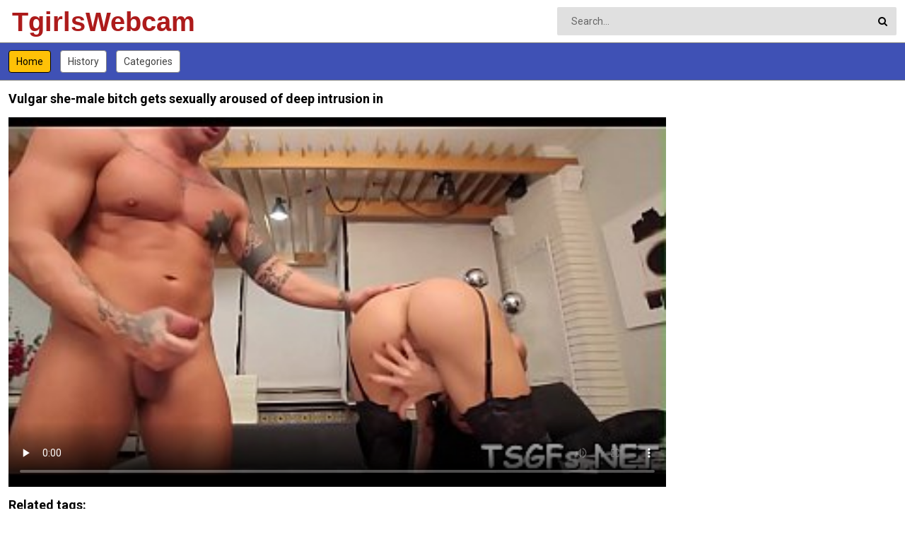

--- FILE ---
content_type: text/html; charset=UTF-8
request_url: https://tgirlswebcam.com/en/9389xqgc67d8.html
body_size: 3296
content:
<!DOCTYPE html>
<html lang="en">
<head>
    <meta http-equiv="Content-Type" content="text/html; charset=utf-8" />
    <title>TgirlsWebcam -  Vulgar she-male bitch gets sexually aroused of deep intrusion in</title>
    <meta name="description" content="Tgirlswebcam.com presents TgirlsWebcam Vulgar she-male bitch gets sexually aroused of deep intrusion in" />
    <meta name="keywords" content="" />
	<meta name="RATING" content="RTA-5042-1996-1400-1577-RTA" />
    <meta name="viewport" content="width=device-width, initial-scale=1.0">
    <link rel="shortcut icon" href="/favicon.ico">
	<link rel="canonical" href="https://tgirlswebcam.com/en/9389xqgc67d8.html">
	<link rel="stylesheet" href="/css/main6.css">
	<link rel="alternate" hreflang="x-default" href="https://tgirlswebcam.com/en/9389xqgc67d8.html"/>
	<link rel="alternate" hreflang="en" href="https://tgirlswebcam.com/en/9389xqgc67d8.html"/>
	<link rel="alternate" hreflang="de" href="https://tgirlswebcam.com/de/9389xqgc67d8.html"/>
	<link rel="alternate" hreflang="fr" href="https://tgirlswebcam.com/fr/9389xqgc67d8.html"/>
	<link rel="alternate" hreflang="it" href="https://tgirlswebcam.com/it/9389xqgc67d8.html"/>
	<link rel="alternate" hreflang="ru" href="https://tgirlswebcam.com/ru/9389xqgc67d8.html"/>
	<link rel="alternate" hreflang="es" href="https://tgirlswebcam.com/es/9389xqgc67d8.html"/>
	<link rel="alternate" hreflang="tr" href="https://tgirlswebcam.com/tr/9389xqgc67d8.html"/>
	<link rel="alternate" hreflang="vi" href="https://tgirlswebcam.com/vn/9389xqgc67d8.html"/>
	<link rel="alternate" hreflang="pt" href="https://tgirlswebcam.com/pt/9389xqgc67d8.html"/>
	<link rel="alternate" hreflang="nl" href="https://tgirlswebcam.com/nl/9389xqgc67d8.html"/>
	<link rel="alternate" hreflang="sv" href="https://tgirlswebcam.com/sv/9389xqgc67d8.html"/>
	<link rel="alternate" hreflang="id" href="https://tgirlswebcam.com/id/9389xqgc67d8.html"/>
	<link rel="alternate" hreflang="ms" href="https://tgirlswebcam.com/ms/9389xqgc67d8.html"/>
	<link rel="alternate" hreflang="ur" href="https://tgirlswebcam.com/ur/9389xqgc67d8.html"/>
	<link rel="alternate" hreflang="th" href="https://tgirlswebcam.com/th/9389xqgc67d8.html"/>
	<link rel="alternate" hreflang="hi" href="https://tgirlswebcam.com/in/9389xqgc67d8.html"/>
	<link rel="alternate" hreflang="ar" href="https://tgirlswebcam.com/ar/9389xqgc67d8.html"/>
	<link rel="alternate" hreflang="cs" href="https://tgirlswebcam.com/cs/9389xqgc67d8.html"/>
	<link rel="alternate" hreflang="da" href="https://tgirlswebcam.com/da/9389xqgc67d8.html"/>
	<link rel="alternate" hreflang="el" href="https://tgirlswebcam.com/el/9389xqgc67d8.html"/>
	<link rel="alternate" hreflang="hu" href="https://tgirlswebcam.com/hu/9389xqgc67d8.html"/>
	<link rel="alternate" hreflang="no" href="https://tgirlswebcam.com/no/9389xqgc67d8.html"/>
	<link rel="alternate" hreflang="sk" href="https://tgirlswebcam.com/sk/9389xqgc67d8.html"/>
	<link rel="alternate" hreflang="sl" href="https://tgirlswebcam.com/sl/9389xqgc67d8.html"/>
	<link rel="alternate" hreflang="fi" href="https://tgirlswebcam.com/fi/9389xqgc67d8.html"/>
		<base target="_blank">
</head>
<body>
	<div class="wrapper">
		<header class="header">
			<div class="container"><a href="#" class="nav-toggle"><i class="icon-menu"></i></a><a href="#" class="search-toggle"><i class="icon-search"></i></a>
				<div class="clearfix"><a target=_self class="logo" href="/">TgirlsWebcam</a></div>
				<div class="search">
					<form action="/en/search" method="POST" target="_self">
						<input type="text" name="search" class="input-search" placeholder="Search..." />
						<button type="submit" class="btn-search"><i class="icon-search"></i>
						</button>
					</form>
				</div>
			</div>
		</header>
		<nav class="nav">
			<div class="container">
				<ul class="nav-main">
					<li><a target=_self class="btn-default sel" href="/">Home</a></li>
																									<li><a target=_self class="btn-default" href="/en/history/">History</a></li>					<li><a target=_self class="btn-default" href="/en/cat">Categories</a></li>									</ul>
				<ul class="nav-user" style="max-height: 32px;">
					<li><!-- share buttons --></li>
				</ul>
			</div>
		</nav>
		<div class="container">
			<article class="video-wrapper clearfix">
				<h1>Vulgar she-male bitch gets sexually aroused of deep intrusion in</h1>
				<div class="video-container">
					<div class="player-container">
						<div class="player"> 
						<video controls="" preload="none" name="media" poster="https://tgirlswebcam.com/t/AA/xq/gc.jpg"><source src="https://tgirlswebcam.com/play.php?s=30c0f1a046bc&p=iohpthd6d0a" type="video/mp4"></video>						</div>
					</div>
					<div class="video-info">
						<p></p>
						<p class="video-tags"><h2>Related tags:</h2><p class="video-tags"><strong><a href="/en/~T4G7/" class="tag">anal</a><a href="/en/~T1G6/" class="tag">ass</a><a href="/en/~T2G1/" class="tag">shemale</a><a href="/en/~T4G6/" class="tag">big ass</a><a href="/en/~T9G7/" class="tag">ladyboy</a><a href="/en/~T3G9/" class="tag">blowjob</a><a href="/en/~T2G3/" class="tag">first time</a></strong></p></p>
					</div>					
				</div>
				<aside class="video-aside">
			
				</aside>
			</article>
			<h2>Related videos</h2>
			<div class="thumbs">
	
	<div class="th">
	<div class="th-image">
	<a href="/en/93893oTc67d8.html"><img class="lazy" src="/t.png" data-tn="3oTc" alt="Vulgar shemale hoe gets nasty of deep invasion in wazoo"><span class="th-duration"><i class="icon-clock"></i>05:07</span></a>
	</div><a class="th-description" href="/en/93893oTc67d8.html">Vulgar shemale hoe gets nasty of deep invasion in wazoo</a><div class="th-tags"><a href="/en/~T2G1/">shemale</a>, <a href="/en/~T4G7/">anal</a>, <a href="/en/~T4G6/">big ass</a>, <a href="/en/~T1G6/">ass</a>, <a href="/en/~T9G7/">ladyboy</a>, <a href="/en/~T1G1I8/">orgy</a>, <a href="/en/~T3G9/">blowjob</a></div></div>
	<div class="th">
	<div class="th-image">
	<a href="/en/93898Lwc67d8.html"><img class="lazy" src="/t.png" data-tn="8Lwc" alt="Vulgar ladyman deep throats and rails large pecker of her"><span class="th-duration"><i class="icon-clock"></i>05:08</span></a>
	</div><a class="th-description" href="/en/93898Lwc67d8.html">Vulgar ladyman deep throats and rails large pecker of her</a><div class="th-tags"><a href="/en/~T4G7/">anal</a>, <a href="/en/~T2G1/">shemale</a>, <a href="/en/~T4G6/">big ass</a>, <a href="/en/~T1G6/">ass</a>, <a href="/en/~T9G7/">ladyboy</a>, <a href="/en/~T1G1I8/">orgy</a></div></div>
	<div class="th">
	<div class="th-image">
	<a href="/en/9389eycI67d8.html"><img class="lazy" src="/t.png" data-tn="eycI" alt="Vulgar shelady deep-throats and rails big pecker of her lover"><span class="th-duration"><i class="icon-clock"></i>05:08</span></a>
	</div><a class="th-description" href="/en/9389eycI67d8.html">Vulgar shelady deep-throats and rails big pecker of her lover</a><div class="th-tags"><a href="/en/~T4G6/">big ass</a>, <a href="/en/~T4G7/">anal</a>, <a href="/en/~T2G1/">shemale</a>, <a href="/en/~T1G6/">ass</a>, <a href="/en/~T9G7/">ladyboy</a>, <a href="/en/~T3G9/">blowjob</a></div></div>
	<div class="th">
	<div class="th-image">
	<a href="/en/9389ntUZ67d8.html"><img class="lazy" src="/t.png" data-tn="ntUZ" alt="Vulgar tranny deepthroats and rides big rod of her lover"><span class="th-duration"><i class="icon-clock"></i>05:07</span></a>
	</div><a class="th-description" href="/en/9389ntUZ67d8.html">Vulgar tranny deepthroats and rides big rod of her lover</a><div class="th-tags"><a href="/en/~T4G6/">big ass</a>, <a href="/en/~T9G4/">big cock</a>, <a href="/en/~T4G7/">anal</a>, <a href="/en/~T2G1/">shemale</a>, <a href="/en/~T1G6/">ass</a>, <a href="/en/~T9G7/">ladyboy</a>, <a href="/en/~T1G1I8/">orgy</a>, <a href="/en/~T3G9/">blowjob</a></div></div>
	<div class="th">
	<div class="th-image">
	<a href="/en/93898YR067d8.html"><img class="lazy" src="/t.png" data-tn="8YR0" alt="Solo double anal intrusion for sissy Crossdresser"><span class="th-duration"><i class="icon-clock"></i>00:42</span></a>
	</div><a class="th-description" href="/en/93898YR067d8.html">Solo double anal intrusion for sissy Crossdresser</a><div class="th-tags"><a href="/en/~T4G7/">anal</a>, <a href="/en/~T1G1I5/">toys</a>, <a href="/en/~T2G1/">shemale</a></div></div>
	<div class="th">
	<div class="th-image">
	<a href="/en/938996i_67d8.html"><img class="lazy" src="/t.png" data-tn="96i_" alt="Outdoor public exhibitionism. Sissy man mature bitch. Deep intrusion behind"><span class="th-duration"><i class="icon-clock"></i>06:42</span></a>
	</div><a class="th-description" href="/en/938996i_67d8.html">Outdoor public exhibitionism. Sissy man mature bitch. Deep intrusion behind</a><div class="th-tags"><a href="/en/~T4G9/">public</a>, <a href="/en/~T1G0I1/">mature</a>, <a href="/en/~T1G6/">ass</a>, <a href="/en/~T4G3/">amateur</a>, <a href="/en/~T1G1I2/">voyeur</a>, <a href="/en/~T3G4/">gay</a>, <a href="/en/~T4G7/">anal</a></div></div>
	<div class="th">
	<div class="th-image">
	<a href="/en/9389I_4k67d8.html"><img class="lazy" src="/t.png" data-tn="I_4k" alt="Shemale sweety loves rosy pucker intrusion"><span class="th-duration"><i class="icon-clock"></i>05:00</span></a>
	</div><a class="th-description" href="/en/9389I_4k67d8.html">Shemale sweety loves rosy pucker intrusion</a><div class="th-tags"><a href="/en/~T4G7/">anal</a>, <a href="/en/~T3G9/">blowjob</a>, <a href="/en/~T1G1I5/">toys</a>, <a href="/en/~T1G1I3/">asian</a>, <a href="/en/~T2G1/">shemale</a>, <a href="/en/~T9G7/">ladyboy</a></div></div>
	<div class="th">
	<div class="th-image">
	<a href="/en/9389JltX67d8.html"><img class="lazy" src="/t.png" data-tn="JltX" alt="Anal intrusion for a lady-man"><span class="th-duration"><i class="icon-clock"></i>05:03</span></a>
	</div><a class="th-description" href="/en/9389JltX67d8.html">Anal intrusion for a lady-man</a><div class="th-tags"><a href="/en/~T4G7/">anal</a>, <a href="/en/~T2G1/">shemale</a>, <a href="/en/~T4G6/">big ass</a>, <a href="/en/~T1G6/">ass</a>, <a href="/en/~T9G7/">ladyboy</a>, <a href="/en/~T1G1I8/">orgy</a>, <a href="/en/~T3G9/">blowjob</a></div></div>
	<div class="th">
	<div class="th-image">
	<a href="/en/9389KlUQ67d8.html"><img class="lazy" src="/t.png" data-tn="KlUQ" alt="Big Butt plug, inchable plug, double anal intrusion DOBLE PENETRACION"><span class="th-duration"><i class="icon-clock"></i>10:45</span></a>
	</div><a class="th-description" href="/en/9389KlUQ67d8.html">Big Butt plug, inchable plug, double anal intrusion DOBLE PENETRACION</a><div class="th-tags"><a href="/en/~T4G7/">anal</a>, <a href="/en/~T7G7/">teen</a>, <a href="/en/~T9G7/">ladyboy</a>, <a href="/en/~T6G1/">bbc</a>, <a href="/en/~T2G1/">shemale</a></div></div>
	<div class="th">
	<div class="th-image">
	<a href="/en/9389LehD67d8.html"><img class="lazy" src="/t.png" data-tn="LehD" alt="Amber Blank Double intrusion compilation"><span class="th-duration"><i class="icon-clock"></i>13:45</span></a>
	</div><a class="th-description" href="/en/9389LehD67d8.html">Amber Blank Double intrusion compilation</a><div class="th-tags"><a href="/en/~T4G8/">deepthroat</a>, <a href="/en/~T2G1/">shemale</a>, <a href="/en/~T8G0/">heels</a>, <a href="/en/~T4/">cuckold</a>, <a href="/en/~T1G0I2/">double penetration</a></div></div>
	<div class="th">
	<div class="th-image">
	<a href="/en/9389S7yD67d8.html"><img class="lazy" src="/t.png" data-tn="S7yD" alt="Anal intrusion for a ladyboy"><span class="th-duration"><i class="icon-clock"></i>05:06</span></a>
	</div><a class="th-description" href="/en/9389S7yD67d8.html">Anal intrusion for a ladyboy</a><div class="th-tags"><a href="/en/~T9G7/">ladyboy</a>, <a href="/en/~T4G7/">anal</a>, <a href="/en/~T2G1/">shemale</a>, <a href="/en/~T4G6/">big ass</a>, <a href="/en/~T1G6/">ass</a></div></div>
	<div class="th">
	<div class="th-image">
	<a href="/en/9389UGoo67d8.html"><img class="lazy" src="/t.png" data-tn="UGoo" alt="double anal intrusion dois amigos safados fazendo DP ass fucking"><span class="th-duration"><i class="icon-clock"></i>05:17</span></a>
	</div><a class="th-description" href="/en/9389UGoo67d8.html">Double anal intrusion dois amigos safados fazendo DP ass fucking</a><div class="th-tags"><a href="/en/~T1G0I2/">double penetration</a>, <a href="/en/~T4G7/">anal</a>, <a href="/en/~T1G6/">ass</a>, <a href="/en/~T6G4/">group</a>, <a href="/en/~T7G7/">teen</a></div></div>
	<div class="th">
	<div class="th-image">
	<a href="/en/9389dfzj67d8.html"><img class="lazy" src="/t.png" data-tn="dfzj" alt="fuck ass no grace double intrusion"><span class="th-duration"><i class="icon-clock"></i>14:13</span></a>
	</div><a class="th-description" href="/en/9389dfzj67d8.html">Fuck ass no grace double intrusion</a><div class="th-tags"><a href="/en/~T1G6/">ass</a>, <a href="/en/~T4G7/">anal</a>, <a href="/en/~T7G6/">black</a>, <a href="/en/~T4G6/">big ass</a>, <a href="/en/~T5G7/">big tits</a>, <a href="/en/~T9G4/">big cock</a>, <a href="/en/~T3G9/">blowjob</a></div></div>
	<div class="th">
	<div class="th-image">
	<a href="/en/9389p0tO67d8.html"><img class="lazy" src="/t.png" data-tn="p0tO" alt="More more deep deeper buttfuck intrusion"><span class="th-duration"><i class="icon-clock"></i>16:15</span></a>
	</div><a class="th-description" href="/en/9389p0tO67d8.html">More more deep deeper buttfuck intrusion</a><div class="th-tags"><a href="/en/~T4G7/">anal</a>, <a href="/en/~T4G3/">amateur</a>, <a href="/en/~T1G0I1/">mature</a>, <a href="/en/~T2G1/">shemale</a>, <a href="/en/~T8G7/">fetish</a>, <a href="/en/~T4G6/">big ass</a>, <a href="/en/~T9G4/">big cock</a>, <a href="/en/~T1G6/">ass</a></div></div>
	<div class="th">
	<div class="th-image">
	<a href="/en/9389qkU867d8.html"><img class="lazy" src="/t.png" data-tn="qkU8" alt="Asian she-creature takes deep anal intrusion"><span class="th-duration"><i class="icon-clock"></i>24:17</span></a>
	</div><a class="th-description" href="/en/9389qkU867d8.html">Asian she-creature takes deep anal intrusion</a><div class="th-tags"><a href="/en/~T4G7/">anal</a>, <a href="/en/~T1G1I4/">cumshot</a>, <a href="/en/~T9G0/">facial</a>, <a href="/en/~T7G7/">teen</a>, <a href="/en/~T5/">interracial</a>, <a href="/en/~T1G6/">ass</a>, <a href="/en/~T3G9/">blowjob</a>, <a href="/en/~T4G8/">deepthroat</a>, <a href="/en/~T1G1I3/">asian</a>, <a href="/en/~T2G1/">shemale</a></div></div>
	<div class="th">
	<div class="th-image">
	<a href="/en/9389t0W467d8.html"><img class="lazy" src="/t.png" data-tn="t0W4" alt="Shemale takes deep anal intrusion from man"><span class="th-duration"><i class="icon-clock"></i>20:31</span></a>
	</div><a class="th-description" href="/en/9389t0W467d8.html">Shemale takes deep anal intrusion from man</a><div class="th-tags"><a href="/en/~T4G7/">anal</a>, <a href="/en/~T1G1I4/">cumshot</a>, <a href="/en/~T7G7/">teen</a>, <a href="/en/~T5/">interracial</a>, <a href="/en/~T3G9/">blowjob</a>, <a href="/en/~T4G8/">deepthroat</a>, <a href="/en/~T2G1/">shemale</a>, <a href="/en/~T5G7/">big tits</a>, <a href="/en/~T9G4/">big cock</a>, <a href="/en/~T4G6/">big ass</a>, <a href="/en/~T1G6/">ass</a></div></div>
	<div class="th">
	<div class="th-image">
	<a href="/en/9389zHGh67d8.html"><img class="lazy" src="/t.png" data-tn="zHGh" alt="Redhead t-girl enjoying rectally intrusion"><span class="th-duration"><i class="icon-clock"></i>05:11</span></a>
	</div><a class="th-description" href="/en/9389zHGh67d8.html">Redhead t-girl enjoying rectally intrusion</a><div class="th-tags"><a href="/en/~T4G7/">anal</a>, <a href="/en/~T3G9/">blowjob</a>, <a href="/en/~T1G1I5/">toys</a>, <a href="/en/~T1G1I3/">asian</a>, <a href="/en/~T2G1/">shemale</a>, <a href="/en/~T9G7/">ladyboy</a></div></div>
	<div class="th">
	<div class="th-image">
	<a href="/en/9389zqxP67d8.html"><img class="lazy" src="/t.png" data-tn="zqxP" alt="Transsexual hard intrusion - Dante Colle, Ella Hollywood"><span class="th-duration"><i class="icon-clock"></i>06:04</span></a>
	</div><a class="th-description" href="/en/9389zqxP67d8.html">Transsexual hard intrusion - Dante Colle, Ella Hollywood</a><div class="th-tags"><a href="/en/~T3G9/">blowjob</a>, <a href="/en/~T7G5/">threesome</a>, <a href="/en/~T2G1/">shemale</a></div></div>
	<div class="th">
	<div class="th-image">
	<a href="/en/93896Vqs67d8.html"><img class="lazy" src="/t.png" data-tn="6Vqs" alt="Shemale bitch gets sexually aroused of getting thick boners in"><span class="th-duration"><i class="icon-clock"></i>05:08</span></a>
	</div><a class="th-description" href="/en/93896Vqs67d8.html">Shemale bitch gets sexually aroused of getting thick boners in</a><div class="th-tags"><a href="/en/~T4G7/">anal</a>, <a href="/en/~T2G1/">shemale</a>, <a href="/en/~T4G6/">big ass</a>, <a href="/en/~T1G6/">ass</a>, <a href="/en/~T9G7/">ladyboy</a>, <a href="/en/~T3G9/">blowjob</a></div></div>
	<div class="th">
	<div class="th-image">
	<a href="/en/9389IhQY67d8.html"><img class="lazy" src="/t.png" data-tn="IhQY" alt="Lustful ts wench is sexually aroused to conquer a humungous"><span class="th-duration"><i class="icon-clock"></i>05:00</span></a>
	</div><a class="th-description" href="/en/9389IhQY67d8.html">Lustful ts wench is sexually aroused to conquer a humungous</a><div class="th-tags"><a href="/en/~T3G9/">blowjob</a>, <a href="/en/~T1G6/">ass</a>, <a href="/en/~T2G1/">shemale</a>, <a href="/en/~T4G7/">anal</a></div></div>				
			</div>
		</div>
		
		<div class="bottom-blocks">
	
		</div><span class="goup"><i class="icon-up-open"></i></span>
		<footer class="footer">
			<div class="container">
				<ul class="footer-nav">
					<li><a href="/">Home</a></li>
					<li><a href="/en/categories/" target="_self">Categories</a></li>
					<li><a href="/cdn-cgi/l/email-protection#295e4c4b44485a5d4c5b695d4e405b455a5e4c4b4a4844074a4644">Contacts</a></li>
					<li><a href="/cdn-cgi/l/email-protection#532436313e32202736211327343a213f2024363130323e7d303c3e6c202631393630276e1231262036">Abuse</a></li>	
				</ul>
				<p>&copy; Copyright 2021 tgirlswebcam.com - All rights reserved.</p>
			</div>
		</footer>
		<div class="wrapper-overlay"></div>
	</div>
	<div class="sidebar-nav">
		<div class="sidebar-nav-title clearfix">
			<h3>Navigation</h3><a class="sidebar-nav-close" href="#"><i class="icon-cancel"></i></a></div>
		<div class="sidebar-nav-content"></div>
	</div>
	<script data-cfasync="false" src="/cdn-cgi/scripts/5c5dd728/cloudflare-static/email-decode.min.js"></script><script>
		let log_w = 1
		let nid = 9999983
	</script>
	<script src="/js/jquery-1.12.0.min.js"></script>
	<script src="/js/main_np.js?v=1.2"></script>
<script defer src="https://static.cloudflareinsights.com/beacon.min.js/vcd15cbe7772f49c399c6a5babf22c1241717689176015" integrity="sha512-ZpsOmlRQV6y907TI0dKBHq9Md29nnaEIPlkf84rnaERnq6zvWvPUqr2ft8M1aS28oN72PdrCzSjY4U6VaAw1EQ==" data-cf-beacon='{"version":"2024.11.0","token":"d662ab8d91b941cf82ffc05e54bd313c","r":1,"server_timing":{"name":{"cfCacheStatus":true,"cfEdge":true,"cfExtPri":true,"cfL4":true,"cfOrigin":true,"cfSpeedBrain":true},"location_startswith":null}}' crossorigin="anonymous"></script>
</body>
</html>

--- FILE ---
content_type: text/css
request_url: https://tgirlswebcam.com/css/main6.css
body_size: 5505
content:
@import url(https://fonts.googleapis.com/css?family=Cabin:700|Roboto:300,400,500,700,900&subset=cyrillic,cyrillic-ext,greek,greek-ext,latin-ext);@import url(https://fonts.googleapis.com/icon?family=Material+Icons);progress,sub,sup{vertical-align:baseline}button,hr,input{overflow:visible}*,[class*=" icon-"]:before,[class^=icon-]:before{-webkit-font-smoothing:antialiased;-moz-osx-font-smoothing:grayscale}.wrapper,sub,sup{position:relative}.maintop li,.th-description,.th-tags,.th-title,div.tradeindex div.cont div.timg h4{text-overflow:ellipsis;overflow:hidden;white-space:nowrap}.tag,.th-tags a:hover,a{text-decoration:none}html{font-family:Roboto,sans-serif -ms-text-size-adjust: 100%;-webkit-text-size-adjust:100%}*{outline:0}.sidebar-nav li a,article,aside,details,figcaption,figure,footer,header,main,menu,nav,section,summary{display:block}.maintop.col1,.maintop.col2,.nav li,.related-tags li,.sort li,audio,canvas,h1 span,progress,video{display:inline-block}audio:not([controls]){display:none;height:0}.clearm,.nav-toggle,.search-toggle,.sidebar-nav .dropdown-container li.sep,[hidden],template{display:none}h1,h2,h3,h4,li,ol,ul{margin:0;padding:0}a{background-color:transparent;-webkit-text-decoration-skip:objects;color:#363636;-webkit-transition:color .3s;-o-transition:color .3s;transition:color .3s}a:active,a:hover{outline-width:0}abbr[title]{border-bottom:none;text-decoration:underline;text-decoration:underline dotted}b,strong{font-weight:bolder}dfn{font-style:italic}mark{background-color:#ff0;color:#000}small{font-size:80%}sub,sup{font-size:75%;line-height:0}sub{bottom:-.25em}sup{top:-.5em}img{border-style:none}.comment-body,svg:not(:root){overflow:hidden}code,kbd,pre,samp{font-family:monospace,monospace;font-size:1em}figure{margin:1em 40px}hr{box-sizing:content-box;height:0}button,input,select,textarea{font:inherit;margin:0}optgroup{font-weight:700}body,h1 span{font-weight:400}button,select{text-transform:none}[type=reset],[type=submit],button,html [type=button]{-webkit-appearance:button}[type=button]::-moz-focus-inner,[type=reset]::-moz-focus-inner,[type=submit]::-moz-focus-inner,button::-moz-focus-inner{border-style:none;padding:0}[type=button]:-moz-focusring,[type=reset]:-moz-focusring,[type=submit]:-moz-focusring,button:-moz-focusring{outline:ButtonText dotted 1px}fieldset{border:1px solid silver;margin:0 2px;padding:.35em .625em .75em}legend{box-sizing:border-box;color:inherit;display:table;max-width:100%;padding:0;white-space:normal}.video-info p a,.video-info p a:hover,a:hover,body,h1,h2,h3{color:#000}textarea{overflow:auto}[type=checkbox],[type=radio]{box-sizing:border-box;padding:0}[type=number]::-webkit-inner-spin-button,[type=number]::-webkit-outer-spin-button{height:auto}[type=search]{-webkit-appearance:textfield;outline-offset:-2px}[type=search]::-webkit-search-cancel-button,[type=search]::-webkit-search-decoration{-webkit-appearance:none}::-webkit-input-placeholder{color:inherit;opacity:.54}::-webkit-file-upload-button{-webkit-appearance:button;font:inherit}@font-face{font-family:icons;src:url('/icons/icons.eot?79366695');src:url('/icons/icons.eot?79366695#iefix') format('embedded-opentype'),url('/icons/icons.woff2?79366695') format('woff2'),url('/icons/icons.woff?79366695') format('woff'),url('/icons/icons.ttf?79366695') format('truetype'),url('/icons/icons.svg?79366695#icons') format('svg');font-weight:400;font-style:normal}[class*=" icon-"]:before,[class^=icon-]:before{font-family:icons;font-style:normal;font-weight:400;speak:none;display:inline-block;text-decoration:inherit;width:1em;margin-right:.2em;text-align:center;font-variant:normal;text-transform:none;line-height:1em;margin-left:.2em}.icon-cancel:before{content:'\e800'}.icon_fag:before{content:'\e801'}.icon-tag:before{content:'\e802'}.icon-search:before{content:'\e803'}.icon-calendar:before{content:'\e804'}.icon-videocam:before{content:'\e805'}.icon-heart:before{content:'\e806'}.icon-user:before{content:'\e807'}.icon-home:before{content:'\e808'}.icon-eye:before{content:'\e809'}.icon-clock:before{content:'\e80a'}.icon-download:before{content:'\e80b'}.icon-upload:before{content:'\e80c'}.icon-up-open:before{content:'\e80d'}.icon-menu:before{content:'\f0c9'}.icon-angle-double-left:before{content:'\f100'}.icon-angle-double-right:before{content:'\f101'}.icon-angle-left:before{content:'\f104'}.icon-angle-right:before{content:'\f105'}.icon-angle-down:before{content:'\f107'}.icon-thumbs-up-alt:before{content:'\f164'}.icon-thumbs-down-alt:before{content:'\f165'}body{margin:0;background:#fff;font-family:Roboto,sans-serif;font-size:14px;overflow-x:hidden}.btn-upload,a.logo,h1,h2,h3{font-weight:700}.clearfix:after,.container:after,.thumbs:after,.title:after{content:"";display:table;clear:both}.clear,.clearm{clear:both}a.logo strong,h1 span{color:#3f51b5}li,ul{margin:0;padding:0;list-style:none}h1,h2,h3{margin:10px 0;font-size:18px;line-height:32px}h1 span{vertical-align:middle;margin-left:8px;padding-left:8px;font-size:12px;line-height:16px;border-left:1px solid #6c6e71}.wrapper{-webkit-transition:left .3s;-o-transition:left .3s;transition:left .3s}.wrapper-overlay,a.logo{position:absolute;top:0}.wrapper-overlay{right:0;bottom:0;left:0;display:none;background:rgba(0,0,0,.5);z-index:50}.nav-main,.title h1,.title h2,.title h3{float:left}.btn-upload,.button-container button,.nav-user,.search,.video-buttons{float:right}.input-container{margin:0 0 10px}.input-container label{margin:0 0 4px;display:block}.input-text{width:100%;height:30px;padding:0 10px;-webkit-box-sizing:border-box;box-sizing:border-box;border:0;border-radius:2px;background:#fff;-webkit-transition:opacity .3s;-o-transition:opacity .3s;transition:opacity .3s}.btn-default,.btn-primary{min-width:32px;height:32px;padding:0 10px;-webkit-box-sizing:border-box;display:inline-block;text-align:center;cursor:pointer}.goup:hover,.input-search:focus,.input-text:focus{opacity:.9}textarea.input-text{height:124px;padding:5px 10px 52px;resize:none}.btn-default{border:1px solid #838383;border-radius:4px;background:#fff;box-sizing:border-box;-webkit-transition:.3s;-o-transition:.3s;transition:.3s;color:#414141;line-height:30px}.btn-default.sel,.btn-default:hover{border-color:#000;color:#000;background-color:#ffc107}.btn-default.active{border-color:#bc2323;background-color:#bc2323;color:#fff}.btn-primary{border:0;border-radius:2px;background:#bc2323;box-sizing:border-box;-webkit-transition:.3s;-o-transition:.3s;transition:.3s;color:#fff;line-height:32px}.btn-upload,.input-search{-webkit-transition:opacity .3s;-o-transition:opacity .3s;height:40px}.btn-primary:hover{opacity:.9;color:#fff}.button-container span{display:inline-block;float:left;line-height:32px}.container{position:relative;width:1256px;margin:0 auto}.header{padding:10px 0;background:#fff;border-bottom:1px solid #7e7e7e}.categories a:hover span,.dropdown>a.active,.dropdown>a.active>i,.modal-close:hover,.nav-toggle.toggled,.search-toggle.toggled,.sidebar-nav .dropdown-container li a:hover,.th-rating-down i,.th-tags{color:#bc2323}a.logo{display:block;text-align:center;width:100px;font-family:Tahoma,Geneva,sans-serif;font-size:32px;color:#ad1b1b;margin-left:40px}.logo h1{margin:0;font-size:18px;line-height:20px;vertical-align:bottom;padding-left:30px;padding-top:8px;color:#ffe05c}.btn-upload{margin:0 0 0 10px;padding:0 20px 0 17px;display:block;background:#bc2323;border-radius:2px;text-align:center;text-transform:uppercase;line-height:40px;transition:opacity .3s}.btn-upload:hover{color:#fff;opacity:.9}.search{position:relative;width:100%;max-width:480px;height:40px}.input-search{width:100%;padding:0 60px 0 20px;-webkit-box-sizing:border-box;box-sizing:border-box;border:0;border-radius:2px;background:#e0e0e0;transition:opacity .3s}.btn-search{position:absolute;top:0;right:0;width:40px;height:40px;border:0;border-radius:2px;background:0 0;cursor:pointer;-webkit-transition:opacity .3s;-o-transition:opacity .3s;transition:opacity .3s}.th-hd,.th-videos{right:2px;top:2px}.btn-search:hover{opacity:.5}.nav{padding:10px 0;background:#3f51b5;border-bottom:1px solid #7e7e7e}.categories li,.sidebar-nav li,.sidebar-nav-title{border-bottom:1px solid #404040}.model-channels a:hover,.model-info strong,.nav-main .active,.popular-tags a:hover,.th-image a:hover{color:#fff}.nav-main li{margin:0 10px 0 0}.nav-main li.dropdown{margin-right:5px}.nav-user li{margin:0 0 0 10px}.comments-form,.dropdown{position:relative}.dropdown-container{position:absolute;padding:3px 0;display:none;background:#252525;border:1px solid #404040;border-bottom-right-radius:2px;border-bottom-left-radius:2px;-webkit-box-sizing:border-box;box-sizing:border-box;-webkit-box-shadow:0 2px 3px 0 rgba(0,0,0,.5);-moz-box-shadow:0 2px 3px 0 rgba(0,0,0,.5);box-shadow:0 2px 3px 0 rgba(0,0,0,.5);text-transform:none;z-index:2}.model-info,.sidebar-nav{-webkit-box-sizing:border-box}.dropdown-container li{margin:0;display:block;white-space:nowrap}.dropdown-container li a{padding:3px 10px;display:block}.dropdown-container li.sep{margin:3px 0;border-top:1px solid #404040}.nav-main .dropdown-container{margin:10px 0 0 -10px}.sidebar-nav{position:fixed;top:0;left:-280px;bottom:0;width:280px;padding:0 10px;background:#1b1b1b;box-sizing:border-box;-webkit-transition:left .3s;-o-transition:left .3s;transition:left .3s;z-index:50}.th,.th-image{position:relative}.sidebar-nav-title h3{float:left;line-height:40px}.sidebar-nav-close{margin:10px 0;float:right;font-size:24px;line-height:40px}.sidebar-nav ul{width:100%;float:none}.sidebar-nav li{margin:0;padding:0;line-height:40px}.sidebar-nav .dropdown{margin:0!important}.sidebar-nav .dropdown-container{position:static;margin:0;padding:0;border:0;background:0 0;-webkit-box-shadow:none;-moz-box-shadow:none;box-shadow:none}.sidebar-nav .dropdown-container li{border-top:1px solid #404040;border-bottom:0}.sidebar-nav .dropdown-container li a{padding:0;color:#b1b1b1}.sidebar-nav .btn-upload{margin:10px 0 0;float:none}.sort{margin:10px auto;float:right}.thumbs{margin:0 -7px}.th{width:18.85%;width:calc(20% - 14px);margin:0 7px 14px;float:left}.th-image{width:100%;margin:0 0 4px;padding:56.25% 0 0;overflow:hidden;border-radius:2px;background:#252525}.th-image img{position:absolute;top:0;left:0;width:100%;height:auto;display:block;background:#cfcfcf}.th-duration,.th-hd,.th-rating,.th-videos,.th-views{position:absolute;height:20px;padding:0 5px;display:inline-block;background:rgba(255,255,255,.75);border-radius:2px;-webkit-transition:.3s;-o-transition:.3s;transition:.3s;font-size:11px;line-height:20px}.th-rating{top:2px;left:2px}.th-rating-up i{color:#27bc23}.th-hd{background:#bc2323;text-transform:uppercase}.model-image img,.model-info,.popular-tags{background:#252525;border-radius:2px}.th-duration{bottom:2px;left:2px}.th-views{right:2px;bottom:2px}#ado,#vid-iframe,.play img,.player{top:0;left:0}.th:hover .th-duration,.th:hover .th-rating{left:-100px}.th:hover .th-hd,.th:hover .th-views{right:-100px}.th-description,.th-tags,.th-title{width:100%;height:19px;display:block;font-size:14px;line-height:18px;font-weight:500}.s5,.th-title{font-weight:700}.th:hover .th-description{color:#da2585;text-decoration:none}.th-title{text-align:left;font-size:18px}.th:hover .th-title{color:#2022ab}.th-tags a{color:#ad1b1b;font-weight:400}.th-tags a:hover{color:#2196f3}.th-source a{color:#3f51b5;font-weight:400}.th-source a:hover{color:#2196f3;font-weight:400}.more,.paginator{margin:6px 0 0;text-align:center}.paginator li{margin:0 0 5px;display:inline-block}.more a{min-width:300px}.modal-form .input-container,.popular-searches{margin:0 0 20px}.popular-searches li{margin:0 0 4px;display:inline-block;vertical-align:top}.s1{font-size:11px}.s2{font-size:14px}.s3{font-size:16px}.s4,.s5{font-size:18px}.categories{margin:0 0 40px;font-size:13px;-webkit-column-count:6;-moz-column-count:6;-o-column-count:6;column-count:6;-webkit-column-gap:2%;-moz-column-gap:2%;-o-column-gap:2%;column-gap:2%}.bottom-about p,.model-info p,.popular-tags,.video-info p{margin:10px 0 0}.categories .categories-letter{padding:5px 0;color:#bc2323}.categories a{padding:5px 0;display:block}.categories span{float:right;color:#b1b1b1;-webkit-transition:color .3s;-o-transition:color .3s;transition:color .3s}.popular-tags{padding:6px 10px}.popular-tags strong{padding:0 10px 0 0;color:#fff}.model-channels a,.popular-tags a{color:#b1b1b1}.model-container{margin:0 0 14px}.model-image{width:240px;margin:0 14px 0 0;float:left}.model-image img{width:100%;min-height:135px;display:block}.model-image .content-rating{margin:14px 0 0}.model-info{min-height:181px;padding:10px 14px;overflow:hidden;box-sizing:border-box}.model-info ul li{width:33.33%;float:left}.model-channels strong{padding:0 10px 0 0}.content-rating{position:relative;max-width:240px;height:30px}.content-rate{width:32px;height:32px;padding:0;font-size:18px;line-height:28px}.content-rate-up,.content-rate-up:hover{margin-right:10px;float:left}.content-rate-down,.content-rate-down:hover{margin-left:10px;float:right}.content-rate-up:hover{border-color:#27bc23;color:#27bc23}.content-rate-down:hover{border-color:#bc2323;color:#bc2323}.comment,.video-actions{border-bottom:1px solid #404040}.content-rate-stats{padding:2px 0 0;font-size:12px;text-align:center}.content-rate-stats strong{display:inline-block;color:#fff}.content-rate-line{height:3px;margin:8px 40px 0;background:#bc2323}.player,.tmp-player{height:100%;width:100%}.content-rate-line span{height:3px;display:block;background:#27bc23}.video-container{width:930px;float:left}.player-container{position:relative;padding:56.25% 0 0;background:#000}.player{position:absolute}.tmp-player{display:block}.video-info p strong{padding:0 10px 0 0;font-weight:400}.video-actions{margin:14px 0 0;padding:0 0 14px;text-align:center}.video-actions .content-rating{width:100%;max-width:300px;float:left}.video-info .video-stats{margin:0;display:inline-block;vertical-align:top;overflow:hidden;line-height:32px}.video-stats span{margin:0 10px;display:inline-block;vertical-align:top;color:#fff}.comment{margin:0 0 10px;padding:0 0 10px}.comment-avatar{width:64px;height:64px;margin:0 10px 0 0;float:left;background:#252525;border-radius:2px;font-size:32px;color:#1b1b1b;text-align:center;line-height:64px}.comment-body p{margin:0;color:#fff}.comments-form textarea{background:#252525;color:#fff}.comments-controls{position:absolute;right:0;bottom:0;left:0;margin:0 10px;padding:10px 0;border-top:1px dashed #b1b1b1;-webkit-box-sizing:border-box;box-sizing:border-box;text-align:right}#lean-overlay,.goup{position:fixed;display:none}.bottom-blocks,.footer{border-top:1px solid #a8a8a8}.bottom-blocks,.footer,.goup{text-align:center}.comments-controls button{min-width:100px}.comments-chars{float:left;line-height:32px;cursor:default}.goup,.modal-close{font-size:18px;color:#fff;cursor:pointer}.comments-chars em{font-style:normal}.video-aside{width:300px;float:right}.video-aside .block{width:300px;height:250px;display:inline-block;background:#252525}.bottom-about{margin:0 0 40px}.bottom-blocks{width:100%;height:330px;margin:0;background:#e0e0e0;overflow:hidden}.bottom-blocks .block{width:300px;height:250px;margin:40px auto;display:inline-block;overflow:hidden;background:#eee}.footer{padding:15px 0;background:#fff}.footer-nav{margin:0 auto 10px}.footer-nav li{margin:0 5px;display:inline-block}.footer p{margin:0}.goup{right:30px;bottom:30px;width:40px;height:40px;background:#928bfe;border-radius:2px;-webkit-transition:opacity .3s;-o-transition:opacity .3s;transition:opacity .3s;line-height:36px;z-index:3}.modal{position:relative;width:100%;max-width:360px;padding:0 20px 20px;display:none;background:#1b1b1b}.modal-close{position:absolute;top:12px;right:14px;-webkit-transition:color .3s;-o-transition:color .3s;transition:color .3s}#lean-overlay{top:0;left:0;height:100%;width:100%;background:#000;z-index:999}#ado,#vid-iframe,.langselect,.play img{position:absolute}div.tradeindex{width:990px;margin:5px auto 30px}div.tradeindex:after{content:"";width:0;height:0;display:block;clear:both}div.tradeindex div.cont{box-sizing:border-box;-moz-box-sizing:border-box;width:25%;height:auto;float:left;padding:4px}div.tradeindex div.cont div.timg{box-sizing:border-box;-moz-box-sizing:border-box;width:100%}div.tradeindex div.cont div.timg img{box-sizing:border-box;-moz-box-sizing:border-box;display:block;width:100%;height:auto}div.tradeindex div.cont div.timg h4{box-sizing:border-box;-moz-box-sizing:border-box;width:100%;line-height:20px;font-size:14px;font-weight:700;text-align:center}.message{margin:0 0 20px;padding:14px;border:1px solid #494949;background-color:#1d1f20;font-size:14px}.message a{color:#ebb938}.message a:hover{text-decoration:underline}.message-title{margin-bottom:10px;font-size:16px;font-weight:600}@media all and (min-width:1340px){.container,div.tradeindex{width:1320px}.th{width:calc(25% - 10px);margin:0 5px 10px}.categories{-webkit-column-count:5;-moz-column-count:5;-o-column-count:5;column-count:5}div.tradeindex div.cont{width:16.666%}}@media all and (min-width:1670px){.container,div.tradeindex{width:1250px}.th{width:calc(20% - 10px);margin:0 5px 10px}.categories{-webkit-column-count:5;-moz-column-count:5;-o-column-count:5;column-count:5}}@media screen and (max-width:1279px){.container{width:986px}.th{width:calc(25% - 10px);margin:0 5px 10px}.video-aside,.video-container{width:100%;float:none}.categories{-webkit-column-count:5;-moz-column-count:5;-o-column-count:5;column-count:5}.video-aside{height:250px;margin:14px 0 0;overflow:hidden;text-align:center}}@media screen and (max-width:985px){.hideonmobile{display:none}.container{width:calc(100% - 20px)}.search{max-width:360px}.categories{-webkit-column-count:4;-moz-column-count:4;-o-column-count:4;column-count:4}.model-info{padding:0;background:0 0}.video-actions .content-rating{max-width:200px}div.tradeindex{width:100%;box-sizing:border-box;-moz-box-sizing:border-box}}@media screen and (max-width:767px){.header .btn-upload,.hideonmobile,.nav,.search{display:none}.search{max-width:100%;margin-top:10px}.input-search{padding:0 50px 0 10px}.nav-toggle,.search-toggle{display:block;font-size:24px;line-height:40px}.nav-toggle{margin-right:10px;float:left}.search-toggle{float:right}.th{width:calc(33.33% - 10px)}.categories{-webkit-column-count:3;-moz-column-count:3;-o-column-count:3;column-count:3}.model-info{overflow:auto}.model-info ul li{width:50%;font-size:12px}.model-info ul li strong{font-weight:400}.video-actions{text-align:right}.video-actions .content-rating{max-width:100%;margin:0 0 14px;float:none}.video-actions .video-buttons{float:left}.video-actions .video-stats span{margin-right:0}.bottom-blocks{height:270px}.bottom-blocks .block{margin:10px auto}}.lang-selected,.langselect li a{text-transform:capitalize;background-size:16px 11px;padding:0 10px 0 36px;background-repeat:no-repeat}@media screen and (max-width:560px){.sort,.title h1,.title h2,.title h3{float:none}.comments-controls,.sort,h1,h2,h3{text-align:center}.comments-chars,.hideonmobile,.popular-tags{display:none}h1,h2,h3{font-size:16px;line-height:normal}.sort{margin:10px auto}.th{width:calc(50% - 10px)}.categories{-webkit-column-count:2;-moz-column-count:2;-o-column-count:2;column-count:2}.model-image{width:100%;margin:0 0 14px;float:none}.model-image .content-rating{max-width:100%}div.tradeindex div.cont{width:33.333%}div.tradeindex div.cont div.timg h4{font-size:13px}}@media screen and (max-width:480px){.hideonmobile,.video-actions .video-buttons span{display:none}.categories{-webkit-column-count:1;-moz-column-count:1;-o-column-count:1;column-count:1}}.langselect{display:none;z-index:10000;width:260px;top:32px;right:0}.langselect ul{padding:8px 9px 10px;overflow:hidden;border-width:1px;border-style:solid}.langselect li{display:block;float:left;width:50%;text-align:left}.langselect li a{background-position:10px center;display:block;height:28px;line-height:28px;font-size:12px;border:1px solid #969696}.lang-selected{background-position:16px center;display:block;height:20px;line-height:20px}.en_f a,span.en_f{background-image:url(/icons/en.png)}.de_f a,span.de_f{background-image:url(/icons/de.png)}.fr_f a,span.fr_f{background-image:url(/icons/fr.png)}.it_f a,span.it_f{background-image:url(/icons/it.png)}.ru_f a,span.ru_f{background-image:url(/icons/ru.png)}.es_f a,span.es_f{background-image:url(/icons/es.png)}.tr_f a,span.tr_f{background-image:url(/icons/tr.png)}.vi_f a,span.vi_f{background-image:url(/icons/vi.png)}.ja_f a,span.ja_f{background-image:url(/icons/ja.png)}.ko_f a,span.ko_f{background-image:url(/icons/ko.png)}.th_f a,span.th_f{background-image:url(/icons/th.png)}.hi_f a,span.hi_f{background-image:url(/icons/hi.png)}.zh_f a,span.zh_f{background-image:url(/icons/zh.png)}.ar_f a,span.ar_f{background-image:url(/icons/ar.png)}.id_f a,span.id_f{background-image:url(/icons/id.png)}.ms_f a,span.ms_f{background-image:url(/icons/ms.png)}.nl_f a,span.nl_f{background-image:url(/icons/nl.png)}.pt_f a,span.pt_f{background-image:url(/icons/pt.png)}.ur_f a,span.ur_f{background-image:url(/icons/ur.png)}.sv_f a,span.sv_f{background-image:url(/icons/sv.png)}.act{background-color:#969696}#vid-iframe{width:100%;height:100%}video{width:100%;height:100%}#vid-ads{width:100%;float:left}#ado{width:100%;height:100%}.play img{zoom:1;border-radius:50px;box-shadow:0 0 20px 0 #666;width:100px;height:100px;margin:auto;bottom:0;right:0}a.play:link{display:block;width:100%;height:100%;opacity:.5}a.play:hover{opacity:.8}.tradelist{width:100%;font-size:0;margin-bottom:10px}.maintop{display:none;width:50%;padding:0}.maintop li{display:block;width:100%;line-height:24px;font-size:14px;color:#ff563c}@media all and (min-width:600px){.maintop{width:33.33333%}.maintop.col3{display:inline-block}}@media all and (min-width:900px){.maintop{width:25%}.maintop.col4{display:inline-block}}@media all and (min-width:1280px){.maintop{width:20%}.maintop.col5{display:inline-block}}@media all and (min-width:720px){a.logo{display:inline-block;left:auto;top:auto;margin-left:0;padding:0 5px}}@media all and (min-width:1025px){a.logo{font-size:38px}}.select{background-image:url("data:image/svg+xml,%3Csvg xmlns='http://www.w3.org/2000/svg' width='8' height='8' viewBox='0 0 8 8'%3E%3Cpath fill='%23000' fill-rule='evenodd' class='cls-1' d='M8,0L4.141,6.993,0.012,0.156Z'/%3E%3C/svg%3E%0A");background-repeat:no-repeat;background-color:#ffc107;display:block;width:100%;border:1px solid #000;color:#32353a;font:14px/1.4 Arial,sans-serif;padding:0;height:30px;vertical-align:top;outline:0;-webkit-appearance:none;-moz-appearance:none;-ms-appearance:none;appearance:none!important;border-radius:4px}.select::-ms-expand{display:none}.select:active,.select:focus{border-color:#000;outline:0}.select--left{background-position:13px center;padding-left:30px}.select--right{background-position:right 13px center;padding-right:30px}.tag{display:inline-block;white-space:nowrap;margin:7px 5px 4px 0;padding:3px 11px;background:#928bfe;border:0;border-radius:4px;line-height:24px;font-size:14px}